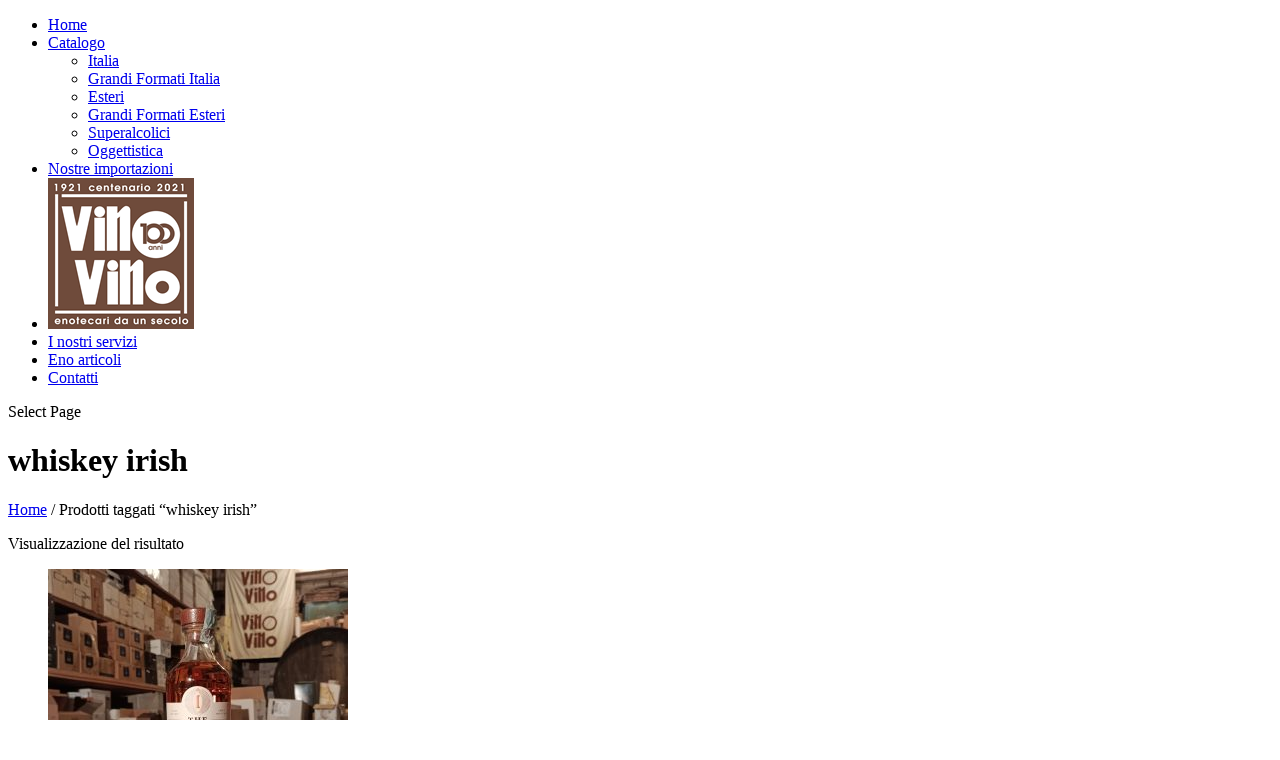

--- FILE ---
content_type: text/html; charset=UTF-8
request_url: https://www.vinovinomilano.it/tag-prodotto/whiskey-irish/
body_size: 15799
content:
<!DOCTYPE html>
<!--[if IE 6]>
<html id="ie6" lang="it-IT">
<![endif]-->
<!--[if IE 7]>
<html id="ie7" lang="it-IT">
<![endif]-->
<!--[if IE 8]>
<html id="ie8" lang="it-IT">
<![endif]-->
<!--[if !(IE 6) | !(IE 7) | !(IE 8)  ]><!-->
<html lang="it-IT">
<!--<![endif]-->
<head>
	<meta charset="UTF-8" />
			
	<meta http-equiv="X-UA-Compatible" content="IE=edge">
	<link rel="pingback" href="https://www.vinovinomilano.it/xmlrpc.php" />

		<!--[if lt IE 9]>
	<script src="https://www.vinovinomilano.it/wp-content/themes/extra/scripts/ext/html5.js" type="text/javascript"></script>
	<![endif]-->

	<script type="text/javascript">
		document.documentElement.className = 'js';
	</script>

	<script>var et_site_url='https://www.vinovinomilano.it';var et_post_id='global';function et_core_page_resource_fallback(a,b){"undefined"===typeof b&&(b=a.sheet.cssRules&&0===a.sheet.cssRules.length);b&&(a.onerror=null,a.onload=null,a.href?a.href=et_site_url+"/?et_core_page_resource="+a.id+et_post_id:a.src&&(a.src=et_site_url+"/?et_core_page_resource="+a.id+et_post_id))}
</script><title>whiskey irish Archivi - Vino Vino dal 1921</title>

<!-- This site is optimized with the Yoast SEO plugin v12.3 - https://yoast.com/wordpress/plugins/seo/ -->
<meta name="robots" content="max-snippet:-1, max-image-preview:large, max-video-preview:-1"/>
<link rel="canonical" href="https://www.vinovinomilano.it/tag-prodotto/whiskey-irish/" />
<meta property="og:locale" content="it_IT" />
<meta property="og:type" content="object" />
<meta property="og:title" content="whiskey irish Archivi - Vino Vino dal 1921" />
<meta property="og:url" content="https://www.vinovinomilano.it/tag-prodotto/whiskey-irish/" />
<meta property="og:site_name" content="Vino Vino dal 1921" />
<meta name="twitter:card" content="summary_large_image" />
<meta name="twitter:title" content="whiskey irish Archivi - Vino Vino dal 1921" />
<script type='application/ld+json' class='yoast-schema-graph yoast-schema-graph--main'>{"@context":"https://schema.org","@graph":[{"@type":"Organization","@id":"https://www.vinovinomilano.it/#organization","name":"Vino Vino Milano","url":"https://www.vinovinomilano.it/","sameAs":["http://www.facebook.com/vinovinomilano","http://instagram.com/vinovinomilano","http://www.pinterest.com/andreagaviglio3/"],"logo":{"@type":"ImageObject","@id":"https://www.vinovinomilano.it/#logo","url":"https://www.vinovinomilano.it/wp-content/uploads/2017/10/VINOVINOMILANO-LOGO.jpg","width":168,"height":151,"caption":"Vino Vino Milano"},"image":{"@id":"https://www.vinovinomilano.it/#logo"}},{"@type":"WebSite","@id":"https://www.vinovinomilano.it/#website","url":"https://www.vinovinomilano.it/","name":"Vino Vino Milano","publisher":{"@id":"https://www.vinovinomilano.it/#organization"},"potentialAction":{"@type":"SearchAction","target":"https://www.vinovinomilano.it/?s={search_term_string}","query-input":"required name=search_term_string"}},{"@type":"CollectionPage","@id":"https://www.vinovinomilano.it/tag-prodotto/whiskey-irish/#webpage","url":"https://www.vinovinomilano.it/tag-prodotto/whiskey-irish/","inLanguage":"it-IT","name":"whiskey irish Archivi - Vino Vino dal 1921","isPartOf":{"@id":"https://www.vinovinomilano.it/#website"}}]}</script>
<!-- / Yoast SEO plugin. -->

<link rel='dns-prefetch' href='//fonts.googleapis.com' />
<link rel='dns-prefetch' href='//s.w.org' />
<link rel="alternate" type="application/rss+xml" title="Vino Vino dal 1921 &raquo; Feed" href="https://www.vinovinomilano.it/feed/" />
<link rel="alternate" type="application/rss+xml" title="Vino Vino dal 1921 &raquo; Feed dei commenti" href="https://www.vinovinomilano.it/comments/feed/" />
<link rel="alternate" type="application/rss+xml" title="Feed Vino Vino dal 1921 &raquo; whiskey irish Tag" href="https://www.vinovinomilano.it/tag-prodotto/whiskey-irish/feed/" />
		<script type="text/javascript">
			window._wpemojiSettings = {"baseUrl":"https:\/\/s.w.org\/images\/core\/emoji\/11\/72x72\/","ext":".png","svgUrl":"https:\/\/s.w.org\/images\/core\/emoji\/11\/svg\/","svgExt":".svg","source":{"concatemoji":"https:\/\/www.vinovinomilano.it\/wp-includes\/js\/wp-emoji-release.min.js?ver=4.9.26"}};
			!function(e,a,t){var n,r,o,i=a.createElement("canvas"),p=i.getContext&&i.getContext("2d");function s(e,t){var a=String.fromCharCode;p.clearRect(0,0,i.width,i.height),p.fillText(a.apply(this,e),0,0);e=i.toDataURL();return p.clearRect(0,0,i.width,i.height),p.fillText(a.apply(this,t),0,0),e===i.toDataURL()}function c(e){var t=a.createElement("script");t.src=e,t.defer=t.type="text/javascript",a.getElementsByTagName("head")[0].appendChild(t)}for(o=Array("flag","emoji"),t.supports={everything:!0,everythingExceptFlag:!0},r=0;r<o.length;r++)t.supports[o[r]]=function(e){if(!p||!p.fillText)return!1;switch(p.textBaseline="top",p.font="600 32px Arial",e){case"flag":return s([55356,56826,55356,56819],[55356,56826,8203,55356,56819])?!1:!s([55356,57332,56128,56423,56128,56418,56128,56421,56128,56430,56128,56423,56128,56447],[55356,57332,8203,56128,56423,8203,56128,56418,8203,56128,56421,8203,56128,56430,8203,56128,56423,8203,56128,56447]);case"emoji":return!s([55358,56760,9792,65039],[55358,56760,8203,9792,65039])}return!1}(o[r]),t.supports.everything=t.supports.everything&&t.supports[o[r]],"flag"!==o[r]&&(t.supports.everythingExceptFlag=t.supports.everythingExceptFlag&&t.supports[o[r]]);t.supports.everythingExceptFlag=t.supports.everythingExceptFlag&&!t.supports.flag,t.DOMReady=!1,t.readyCallback=function(){t.DOMReady=!0},t.supports.everything||(n=function(){t.readyCallback()},a.addEventListener?(a.addEventListener("DOMContentLoaded",n,!1),e.addEventListener("load",n,!1)):(e.attachEvent("onload",n),a.attachEvent("onreadystatechange",function(){"complete"===a.readyState&&t.readyCallback()})),(n=t.source||{}).concatemoji?c(n.concatemoji):n.wpemoji&&n.twemoji&&(c(n.twemoji),c(n.wpemoji)))}(window,document,window._wpemojiSettings);
		</script>
		<meta content="Extra v.2.0.81" name="generator"/><style type="text/css">
img.wp-smiley,
img.emoji {
	display: inline !important;
	border: none !important;
	box-shadow: none !important;
	height: 1em !important;
	width: 1em !important;
	margin: 0 .07em !important;
	vertical-align: -0.1em !important;
	background: none !important;
	padding: 0 !important;
}
</style>
<link rel='stylesheet' id='sbi_styles-css'  href='https://www.vinovinomilano.it/wp-content/plugins/instagram-feed/css/sbi-styles.min.css?ver=6.3.1' type='text/css' media='all' />
<link rel='stylesheet' id='cookie-law-info-css'  href='https://www.vinovinomilano.it/wp-content/plugins/cookie-law-info/public/css/cookie-law-info-public.css?ver=2.1.2' type='text/css' media='all' />
<link rel='stylesheet' id='cookie-law-info-gdpr-css'  href='https://www.vinovinomilano.it/wp-content/plugins/cookie-law-info/public/css/cookie-law-info-gdpr.css?ver=2.1.2' type='text/css' media='all' />
<link rel='stylesheet' id='exit-popup-css-css'  href='https://www.vinovinomilano.it/wp-content/plugins/exit-popup/css/exit-popup.css?ver=4.9.26' type='text/css' media='all' />
<link rel='stylesheet' id='social-widget-css'  href='https://www.vinovinomilano.it/wp-content/plugins/social-media-widget/social_widget.css?ver=4.9.26' type='text/css' media='all' />
<link rel='stylesheet' id='woo-related-products-css'  href='https://www.vinovinomilano.it/wp-content/plugins/woo-related-products-refresh-on-reload/public/css/woo-related-products-public.css?ver=1.0.0' type='text/css' media='all' />
<link rel='stylesheet' id='wa_wps_css_file-css'  href='https://www.vinovinomilano.it/wp-content/plugins/woocommerce-product-slider/assets/css/custom-style.css?ver=4.9.26' type='text/css' media='all' />
<link rel='stylesheet' id='wa_wps_magnific_style-css'  href='https://www.vinovinomilano.it/wp-content/plugins/woocommerce-product-slider/assets/css/magnific-popup/magnific-popup.css?ver=4.9.26' type='text/css' media='all' />
<link rel='stylesheet' id='woocommerce-layout-css'  href='https://www.vinovinomilano.it/wp-content/plugins/woocommerce/assets/css/woocommerce-layout.css?ver=3.2.6' type='text/css' media='all' />
<link rel='stylesheet' id='woocommerce-smallscreen-css'  href='https://www.vinovinomilano.it/wp-content/plugins/woocommerce/assets/css/woocommerce-smallscreen.css?ver=3.2.6' type='text/css' media='only screen and (max-width: 768px)' />
<link rel='stylesheet' id='woocommerce-general-css'  href='https://www.vinovinomilano.it/wp-content/plugins/woocommerce/assets/css/woocommerce.css?ver=3.2.6' type='text/css' media='all' />
<link rel='stylesheet' id='prettyPhoto_stylesheet-css'  href='https://www.vinovinomilano.it/wp-content/plugins/wp-easy-gallery/css/prettyPhoto.css?ver=4.9.26' type='text/css' media='all' />
<link rel='stylesheet' id='extra-fonts-css'  href='https://fonts.googleapis.com/css?family=Open+Sans:300italic,400italic,600italic,700italic,800italic,400,300,600,700,800&#038;subset=latin,latin-ext' type='text/css' media='all' />
<link rel='stylesheet' id='extra-style-css'  href='https://www.vinovinomilano.it/wp-content/themes/extra/style.css?ver=2.0.81' type='text/css' media='all' />
<link rel='stylesheet' id='newsletter-css'  href='https://www.vinovinomilano.it/wp-content/plugins/newsletter/style.css?ver=7.8.8' type='text/css' media='all' />
<link rel='stylesheet' id='nta-css-popup-css'  href='https://www.vinovinomilano.it/wp-content/plugins/whatsapp-for-wordpress/assets/css/style.css?ver=4.9.26' type='text/css' media='all' />
<link rel='stylesheet' id='dashicons-css'  href='https://www.vinovinomilano.it/wp-includes/css/dashicons.min.css?ver=4.9.26' type='text/css' media='all' />
<style id='dashicons-inline-css' type='text/css'>
[data-font="Dashicons"]:before {font-family: 'Dashicons' !important;content: attr(data-icon) !important;speak: none !important;font-weight: normal !important;font-variant: normal !important;text-transform: none !important;line-height: 1 !important;font-style: normal !important;-webkit-font-smoothing: antialiased !important;-moz-osx-font-smoothing: grayscale !important;}
</style>
<link rel='stylesheet' id='cyclone-template-style-dark-0-css'  href='https://www.vinovinomilano.it/wp-content/plugins/cyclone-slider-2/templates/dark/style.css?ver=3.2.0' type='text/css' media='all' />
<link rel='stylesheet' id='cyclone-template-style-default-0-css'  href='https://www.vinovinomilano.it/wp-content/plugins/cyclone-slider-2/templates/default/style.css?ver=3.2.0' type='text/css' media='all' />
<link rel='stylesheet' id='cyclone-template-style-standard-0-css'  href='https://www.vinovinomilano.it/wp-content/plugins/cyclone-slider-2/templates/standard/style.css?ver=3.2.0' type='text/css' media='all' />
<link rel='stylesheet' id='cyclone-template-style-thumbnails-0-css'  href='https://www.vinovinomilano.it/wp-content/plugins/cyclone-slider-2/templates/thumbnails/style.css?ver=3.2.0' type='text/css' media='all' />
<script type='text/javascript' src='https://www.vinovinomilano.it/wp-includes/js/jquery/jquery.js?ver=1.12.4'></script>
<script type='text/javascript' src='https://www.vinovinomilano.it/wp-includes/js/jquery/jquery-migrate.min.js?ver=1.4.1'></script>
<script type='text/javascript'>
/* <![CDATA[ */
var Cli_Data = {"nn_cookie_ids":[],"cookielist":[],"non_necessary_cookies":[],"ccpaEnabled":"","ccpaRegionBased":"","ccpaBarEnabled":"","strictlyEnabled":["necessary","obligatoire"],"ccpaType":"gdpr","js_blocking":"","custom_integration":"","triggerDomRefresh":"","secure_cookies":""};
var cli_cookiebar_settings = {"animate_speed_hide":"500","animate_speed_show":"500","background":"#FFF","border":"#b1a6a6c2","border_on":"","button_1_button_colour":"#8b1228","button_1_button_hover":"#6f0e20","button_1_link_colour":"#fff","button_1_as_button":"1","button_1_new_win":"","button_2_button_colour":"#8b1228","button_2_button_hover":"#6f0e20","button_2_link_colour":"#ffffff","button_2_as_button":"1","button_2_hidebar":"","button_3_button_colour":"#8b1228","button_3_button_hover":"#6f0e20","button_3_link_colour":"#fff","button_3_as_button":"1","button_3_new_win":"","button_4_button_colour":"#000","button_4_button_hover":"#000000","button_4_link_colour":"#fff","button_4_as_button":"1","button_7_button_colour":"#61a229","button_7_button_hover":"#4e8221","button_7_link_colour":"#fff","button_7_as_button":"1","button_7_new_win":"","font_family":"inherit","header_fix":"","notify_animate_hide":"1","notify_animate_show":"","notify_div_id":"#cookie-law-info-bar","notify_position_horizontal":"right","notify_position_vertical":"bottom","scroll_close":"","scroll_close_reload":"","accept_close_reload":"","reject_close_reload":"","showagain_tab":"","showagain_background":"#fff","showagain_border":"#000","showagain_div_id":"#cookie-law-info-again","showagain_x_position":"50px","text":"#000","show_once_yn":"","show_once":"10000","logging_on":"","as_popup":"","popup_overlay":"1","bar_heading_text":"","cookie_bar_as":"banner","popup_showagain_position":"bottom-right","widget_position":"left"};
var log_object = {"ajax_url":"https:\/\/www.vinovinomilano.it\/wp-admin\/admin-ajax.php"};
/* ]]> */
</script>
<script type='text/javascript' src='https://www.vinovinomilano.it/wp-content/plugins/cookie-law-info/public/js/cookie-law-info-public.js?ver=2.1.2'></script>
<script type='text/javascript' src='https://www.vinovinomilano.it/wp-content/plugins/exit-popup/js/js-cookie.js?ver=1769375506'></script>
<script type='text/javascript' src='https://www.vinovinomilano.it/wp-content/plugins/exit-popup/js/exit-popup.js?ver=1769375506'></script>
<script type='text/javascript'>
/* <![CDATA[ */
var ntawaAjax = {"url":"https:\/\/www.vinovinomilano.it\/wp-admin\/admin-ajax.php"};
/* ]]> */
</script>
<script type='text/javascript' src='https://www.vinovinomilano.it/wp-content/plugins/whatsapp-for-wordpress/assets/js/main.js?ver=4.9.26'></script>
<link rel='https://api.w.org/' href='https://www.vinovinomilano.it/wp-json/' />
<link rel="EditURI" type="application/rsd+xml" title="RSD" href="https://www.vinovinomilano.it/xmlrpc.php?rsd" />
<link rel="wlwmanifest" type="application/wlwmanifest+xml" href="https://www.vinovinomilano.it/wp-includes/wlwmanifest.xml" /> 
<meta name="generator" content="WordPress 4.9.26" />
<meta name="generator" content="WooCommerce 3.2.6" />

<link rel="stylesheet" href="https://www.vinovinomilano.it/wp-content/plugins/count-per-day/counter.css" type="text/css" />
<!-- WP Easy Gallery -->
<style>.wp-easy-gallery img {border: solid 1px #cccccc; padding: 2px; margin-right: 10px;}</style>                <style type="text/css">

                    .widget.woocommerce.widget_shopping_cart                    {
                        display: none !important
                    }

                </style>

				<meta name="viewport" content="width=device-width, initial-scale=1.0, maximum-scale=1.0, user-scalable=1" /><link rel="shortcut icon" href="https://www.vinovinomilano.it/wp-content/uploads/2017/10/favicon.ico" />	<noscript><style>.woocommerce-product-gallery{ opacity: 1 !important; }</style></noscript>
	        <style>
            .wa__stt_offline{
                pointer-events: none;
            }

            .wa__button_text_only_me .wa__btn_txt{
                padding-top: 16px !important;
                padding-bottom: 15px !important;
            }

            .wa__popup_content_item .wa__cs_img_wrap{
                width: 48px;
                height: 48px;
            }

            .wa__popup_chat_box .wa__popup_heading{
                background: #2db742;
            }

            .wa__btn_popup .wa__btn_popup_icon{
                background: #2db742;
            }

            .wa__popup_chat_box .wa__stt{
                border-left: 2px solid  #2db742;
            }

            .wa__popup_chat_box .wa__popup_heading .wa__popup_title{
                color: #fff;
            }

            .wa__popup_chat_box .wa__popup_heading .wa__popup_intro{
                color: #fff;
                opacity: 0.8;
            }

            .wa__popup_chat_box .wa__popup_heading .wa__popup_intro strong{

            }

            
        </style>

        <link rel="icon" href="https://www.vinovinomilano.it/wp-content/uploads/2020/11/cropped-logo2-32x32.png" sizes="32x32" />
<link rel="icon" href="https://www.vinovinomilano.it/wp-content/uploads/2020/11/cropped-logo2-192x192.png" sizes="192x192" />
<link rel="apple-touch-icon-precomposed" href="https://www.vinovinomilano.it/wp-content/uploads/2020/11/cropped-logo2-180x180.png" />
<meta name="msapplication-TileImage" content="https://www.vinovinomilano.it/wp-content/uploads/2020/11/cropped-logo2-270x270.png" />
<link rel="stylesheet" id="et-extra-customizer-global-cached-inline-styles" href="https://www.vinovinomilano.it/wp-content/cache/et/global/et-extra-customizer-global-17690987281459.min.css" onerror="et_core_page_resource_fallback(this, true)" onload="et_core_page_resource_fallback(this)" /></head>
<body class="archive tax-product_tag term-whiskey-irish term-1640 woocommerce woocommerce-page et_extra et_fullwidth_nav et_non_fixed_nav et_pb_gutters3 et_primary_nav_dropdown_animation_Default et_secondary_nav_dropdown_animation_Default with_sidebar with_sidebar_right et_includes_sidebar chrome et_minified_js et_minified_css">
	<div id="page-container" class="page-container">
				<!-- Header -->
		<header class="header centered">
			
			<!-- Main Header -->
			<div id="main-header-wrapper">
				<div id="main-header" data-fixed-height="75">
					<div class="container">
					<!-- ET Ad -->
						
						
						<!-- ET Navigation -->
						<div id="et-navigation" class="">
							<ul id="et-menu" class="nav"><li id="menu-item-4983" class="menu-item menu-item-type-post_type menu-item-object-page menu-item-home menu-item-4983"><a href="https://www.vinovinomilano.it/">Home</a></li>
<li id="menu-item-221" class="menu-item menu-item-type-custom menu-item-object-custom menu-item-has-children menu-item-221"><a href="#">Catalogo</a>
<ul class="sub-menu">
	<li id="menu-item-224" class="menu-item menu-item-type-post_type menu-item-object-page menu-item-224"><a href="https://www.vinovinomilano.it/catalogo-italia/">Italia</a></li>
	<li id="menu-item-3238" class="menu-item menu-item-type-custom menu-item-object-custom menu-item-3238"><a href="https://www.vinovinomilano.it/categoria-prodotto/grandi-formati/grandi-formati-italia/">Grandi Formati Italia</a></li>
	<li id="menu-item-244" class="menu-item menu-item-type-post_type menu-item-object-page menu-item-244"><a href="https://www.vinovinomilano.it/catalogo-esteri/">Esteri</a></li>
	<li id="menu-item-3239" class="menu-item menu-item-type-custom menu-item-object-custom menu-item-3239"><a href="https://www.vinovinomilano.it/categoria-prodotto/grandi-formati/grandi-formati-estero/">Grandi Formati Esteri</a></li>
	<li id="menu-item-287" class="menu-item menu-item-type-custom menu-item-object-custom menu-item-287"><a href="https://www.vinovinomilano.it/categoria-prodotto/superalcolici/">Superalcolici</a></li>
	<li id="menu-item-3284" class="menu-item menu-item-type-custom menu-item-object-custom menu-item-3284"><a href="https://vinovinomilano.it/categoria-prodotto/oggettistica/">Oggettistica</a></li>
</ul>
</li>
<li id="menu-item-851" class="menu-item menu-item-type-post_type menu-item-object-page menu-item-851"><a href="https://www.vinovinomilano.it/nostre-importazioni/">Nostre importazioni</a></li>
<li id="menu-item-4957" class="pa-menu-image menu-item menu-item-type-custom menu-item-object-custom menu-item-4957"><a href="#"><img src="https://www.vinovinomilano.it/wp-content/uploads/2021/04/Logo100anni-negativo.png" alt="" /></a></li>
<li id="menu-item-117" class="menu-item menu-item-type-post_type menu-item-object-page menu-item-117"><a href="https://www.vinovinomilano.it/i-nostri-servizi/">I nostri servizi</a></li>
<li id="menu-item-484" class="menu-item menu-item-type-post_type menu-item-object-page menu-item-484"><a href="https://www.vinovinomilano.it/articoli/">Eno articoli</a></li>
<li id="menu-item-79" class="menu-item menu-item-type-post_type menu-item-object-page menu-item-79"><a href="https://www.vinovinomilano.it/contatti/">Contatti</a></li>
</ul>							<div id="et-mobile-navigation">
			<span class="show-menu">
				<div class="show-menu-button">
					<span></span>
					<span></span>
					<span></span>
				</div>
				<p>Select Page</p>
			</span>
			<nav>
			</nav>
		</div> <!-- /#et-mobile-navigation -->						</div><!-- /#et-navigation -->
					</div><!-- /.container -->
				</div><!-- /#main-header -->
			</div><!-- /#main-header-wrapper -->

		</header>

				
	
		<div id="main-content">
			<div class="container">
				<div id="content-area" class="clearfix">
					<div class="et_pb_row woocommerce-page-top"><h1 class="page-title">whiskey irish</h1><nav class="woocommerce-breadcrumb"><a href="https://www.vinovinomilano.it">Home</a>&nbsp;&#47;&nbsp;Prodotti taggati &ldquo;whiskey irish&rdquo;</nav>			</div>
					<div class="et_pb_extra_column_main">
    <header class="woocommerce-products-header">

		
		
    </header>

		
			<p class="woocommerce-result-count">
	Visualizzazione del risultato</p>

			<ul class="products">

				
				
					
					<li class="post-7243 product type-product status-publish has-post-thumbnail product_cat-irlanda-whisky product_cat-superalcolici product_cat-whisky product_tag-irishman product_tag-irlanda-whisky product_tag-whiskey-irish first instock shipping-taxable product-type-simple">
	<a href="https://www.vinovinomilano.it/prodotto/the-irishman-the-harvest-irish-whiskey/" class="woocommerce-LoopProduct-link woocommerce-loop-product__link"><div class="product-wrapper"><img width="300" height="300" src="//www.vinovinomilano.it/wp-content/uploads/2024/06/The-Irishman-The-Harvest-Irish-Whiskey-300x300.jpg" class="attachment-shop_catalog size-shop_catalog wp-post-image" alt="The Irishman The Harvest Irish Whiskey" srcset="//www.vinovinomilano.it/wp-content/uploads/2024/06/The-Irishman-The-Harvest-Irish-Whiskey-300x300.jpg 300w, //www.vinovinomilano.it/wp-content/uploads/2024/06/The-Irishman-The-Harvest-Irish-Whiskey-150x150.jpg 150w, //www.vinovinomilano.it/wp-content/uploads/2024/06/The-Irishman-The-Harvest-Irish-Whiskey-768x768.jpg 768w, //www.vinovinomilano.it/wp-content/uploads/2024/06/The-Irishman-The-Harvest-Irish-Whiskey-1024x1024.jpg 1024w, //www.vinovinomilano.it/wp-content/uploads/2024/06/The-Irishman-The-Harvest-Irish-Whiskey-180x180.jpg 180w, //www.vinovinomilano.it/wp-content/uploads/2024/06/The-Irishman-The-Harvest-Irish-Whiskey-600x600.jpg 600w, //www.vinovinomilano.it/wp-content/uploads/2024/06/The-Irishman-The-Harvest-Irish-Whiskey-1080x1080.jpg 1080w, //www.vinovinomilano.it/wp-content/uploads/2024/06/The-Irishman-The-Harvest-Irish-Whiskey-440x440.jpg 440w" sizes="(max-width: 300px) 100vw, 300px" /><span class="et_pb_extra_overlay"></span></a><a href="https://www.vinovinomilano.it/prodotto/the-irishman-the-harvest-irish-whiskey/"><h2 class="woocommerce-loop-product__title"><span style='color:#000000;font-size:12px;'>The Irishman &#8220;The Harvest&#8221; Irish Whiskey</span><br><span style='color:#8b1228;font-size:10px;'>Irlanda</span></h2>
</a></div></li>

				
			</ul>

			
		
	
					</div> <!--.et_pb_extra_column_main --><div class="et_pb_extra_column_sidebar">
	<div id="woocommerce_product_search-3" class="et_pb_widget woocommerce widget_product_search"><h4 class="widgettitle">Cerca prodotto</h4><form role="search" method="get" class="woocommerce-product-search" action="https://www.vinovinomilano.it/">
	<label class="screen-reader-text" for="woocommerce-product-search-field-0">Cerca:</label>
	<input type="search" id="woocommerce-product-search-field-0" class="search-field" placeholder="Cerca prodotti&hellip;" value="" name="s" />
	<input type="submit" value="Cerca" />
	<input type="hidden" name="post_type" value="product" />
</form>
</div> <!-- end .et_pb_widget --><div id="woocommerce_product_categories-2" class="et_pb_widget woocommerce widget_product_categories"><h4 class="widgettitle">Filtra per</h4><ul class="product-categories"><li class="cat-item cat-item-117 cat-parent"><a href="https://www.vinovinomilano.it/categoria-prodotto/abruzzo/">Abruzzo</a> <span class="count">(6)</span></li>
<li class="cat-item cat-item-519 cat-parent"><a href="https://www.vinovinomilano.it/categoria-prodotto/austria/">Austria</a> <span class="count">(8)</span></li>
<li class="cat-item cat-item-449 cat-parent"><a href="https://www.vinovinomilano.it/categoria-prodotto/basilicata/">Basilicata</a> <span class="count">(1)</span></li>
<li class="cat-item cat-item-209"><a href="https://www.vinovinomilano.it/categoria-prodotto/biologico/">Biologico</a> <span class="count">(91)</span></li>
<li class="cat-item cat-item-1345"><a href="https://www.vinovinomilano.it/categoria-prodotto/biologico-esteri/">Biologico esteri</a> <span class="count">(90)</span></li>
<li class="cat-item cat-item-452 cat-parent"><a href="https://www.vinovinomilano.it/categoria-prodotto/calabria/">Calabria</a> <span class="count">(10)</span></li>
<li class="cat-item cat-item-137 cat-parent"><a href="https://www.vinovinomilano.it/categoria-prodotto/campania/">Campania</a> <span class="count">(33)</span></li>
<li class="cat-item cat-item-178 cat-parent"><a href="https://www.vinovinomilano.it/categoria-prodotto/emilia-romagna/">Emilia Romagna</a> <span class="count">(18)</span></li>
<li class="cat-item cat-item-371 cat-parent"><a href="https://www.vinovinomilano.it/categoria-prodotto/fivi/">Fivi</a> <span class="count">(129)</span></li>
<li class="cat-item cat-item-36 cat-parent"><a href="https://www.vinovinomilano.it/categoria-prodotto/francia/">Francia</a> <span class="count">(273)</span></li>
<li class="cat-item cat-item-141"><a href="https://www.vinovinomilano.it/categoria-prodotto/freschi/">Freschi</a> <span class="count">(20)</span></li>
<li class="cat-item cat-item-164 cat-parent"><a href="https://www.vinovinomilano.it/categoria-prodotto/friuli-venezia-giulia/">Friuli Venezia Giulia</a> <span class="count">(29)</span></li>
<li class="cat-item cat-item-1100 cat-parent"><a href="https://www.vinovinomilano.it/categoria-prodotto/germania/">Germania</a> <span class="count">(2)</span></li>
<li class="cat-item cat-item-888 cat-parent"><a href="https://www.vinovinomilano.it/categoria-prodotto/grandi-formati/">Grandi Formati</a> <span class="count">(37)</span></li>
<li class="cat-item cat-item-958"><a href="https://www.vinovinomilano.it/categoria-prodotto/idea-regalo/">Idea Regalo</a> <span class="count">(41)</span></li>
<li class="cat-item cat-item-185 cat-parent"><a href="https://www.vinovinomilano.it/categoria-prodotto/liguria/">Liguria</a> <span class="count">(9)</span></li>
<li class="cat-item cat-item-20 cat-parent"><a href="https://www.vinovinomilano.it/categoria-prodotto/lombardia/">Lombardia</a> <span class="count">(46)</span></li>
<li class="cat-item cat-item-196 cat-parent"><a href="https://www.vinovinomilano.it/categoria-prodotto/marche/">Marche</a> <span class="count">(27)</span></li>
<li class="cat-item cat-item-114 cat-parent"><a href="https://www.vinovinomilano.it/categoria-prodotto/molise/">Molise</a> <span class="count">(2)</span></li>
<li class="cat-item cat-item-154 cat-parent"><a href="https://www.vinovinomilano.it/categoria-prodotto/nostre-importazioni/">Nostre importazioni</a> <span class="count">(325)</span></li>
<li class="cat-item cat-item-936"><a href="https://www.vinovinomilano.it/categoria-prodotto/oggettistica/">Oggettistica</a> <span class="count">(24)</span></li>
<li class="cat-item cat-item-224 cat-parent"><a href="https://www.vinovinomilano.it/categoria-prodotto/piemonte/">Piemonte</a> <span class="count">(81)</span></li>
<li class="cat-item cat-item-64 cat-parent"><a href="https://www.vinovinomilano.it/categoria-prodotto/portogallo/">Portogallo</a> <span class="count">(15)</span></li>
<li class="cat-item cat-item-26 cat-parent"><a href="https://www.vinovinomilano.it/categoria-prodotto/puglia/">Puglia</a> <span class="count">(21)</span></li>
<li class="cat-item cat-item-28 cat-parent"><a href="https://www.vinovinomilano.it/categoria-prodotto/sardegna/">Sardegna</a> <span class="count">(28)</span></li>
<li class="cat-item cat-item-204 cat-parent"><a href="https://www.vinovinomilano.it/categoria-prodotto/sicilia/">Sicilia</a> <span class="count">(24)</span></li>
<li class="cat-item cat-item-525 cat-parent"><a href="https://www.vinovinomilano.it/categoria-prodotto/slovenia/">Slovenia</a> <span class="count">(11)</span></li>
<li class="cat-item cat-item-518 cat-parent"><a href="https://www.vinovinomilano.it/categoria-prodotto/spagna/">Spagna</a> <span class="count">(9)</span></li>
<li class="cat-item cat-item-41 cat-parent"><a href="https://www.vinovinomilano.it/categoria-prodotto/superalcolici/">Superalcolici</a> <span class="count">(726)</span></li>
<li class="cat-item cat-item-16 cat-parent"><a href="https://www.vinovinomilano.it/categoria-prodotto/toscana/">Toscana</a> <span class="count">(39)</span></li>
<li class="cat-item cat-item-81 cat-parent"><a href="https://www.vinovinomilano.it/categoria-prodotto/trentino-alto-adige/">Trentino Alto Adige</a> <span class="count">(45)</span></li>
<li class="cat-item cat-item-620"><a href="https://www.vinovinomilano.it/categoria-prodotto/ultimi-arrivi-superalcolici/">Ultimi arrivi superalcolici</a> <span class="count">(20)</span></li>
<li class="cat-item cat-item-333"><a href="https://www.vinovinomilano.it/categoria-prodotto/ultimi-arrivi-vini/">Ultimi arrivi vini</a> <span class="count">(20)</span></li>
<li class="cat-item cat-item-215 cat-parent"><a href="https://www.vinovinomilano.it/categoria-prodotto/umbria/">Umbria</a> <span class="count">(17)</span></li>
<li class="cat-item cat-item-221 cat-parent"><a href="https://www.vinovinomilano.it/categoria-prodotto/valle-aosta/">Valle D'Aosta</a> <span class="count">(4)</span></li>
<li class="cat-item cat-item-300 cat-parent"><a href="https://www.vinovinomilano.it/categoria-prodotto/veneto/">Veneto</a> <span class="count">(35)</span></li>
</ul></div> <!-- end .et_pb_widget --><div id="woocommerce_product_tag_cloud-2" class="et_pb_widget woocommerce widget_product_tag_cloud"><h4 class="widgettitle">Filtra per tag</h4><div class="tagcloud"><a href="https://www.vinovinomilano.it/tag-prodotto/alsace/" class="tag-cloud-link tag-link-547 tag-link-position-1" style="font-size: 14.333333333333pt;" aria-label="alsace (35 products)">alsace</a>
<a href="https://www.vinovinomilano.it/tag-prodotto/alsazia/" class="tag-cloud-link tag-link-512 tag-link-position-2" style="font-size: 10.666666666667pt;" aria-label="alsazia (21 products)">alsazia</a>
<a href="https://www.vinovinomilano.it/tag-prodotto/barolo/" class="tag-cloud-link tag-link-226 tag-link-position-3" style="font-size: 11pt;" aria-label="barolo (22 products)">barolo</a>
<a href="https://www.vinovinomilano.it/tag-prodotto/bas-armagnac/" class="tag-cloud-link tag-link-1406 tag-link-position-4" style="font-size: 10.666666666667pt;" aria-label="bas armagnac (21 products)">bas armagnac</a>
<a href="https://www.vinovinomilano.it/tag-prodotto/blended-japponese/" class="tag-cloud-link tag-link-1653 tag-link-position-5" style="font-size: 11.333333333333pt;" aria-label="blended japponese (23 products)">blended japponese</a>
<a href="https://www.vinovinomilano.it/tag-prodotto/borgogna/" class="tag-cloud-link tag-link-538 tag-link-position-6" style="font-size: 12.166666666667pt;" aria-label="borgogna (26 products)">borgogna</a>
<a href="https://www.vinovinomilano.it/tag-prodotto/bourgogne/" class="tag-cloud-link tag-link-89 tag-link-position-7" style="font-size: 13pt;" aria-label="bourgogne (29 products)">bourgogne</a>
<a href="https://www.vinovinomilano.it/tag-prodotto/brut-champagne/" class="tag-cloud-link tag-link-1108 tag-link-position-8" style="font-size: 9.3333333333333pt;" aria-label="brut champagne (17 products)">brut champagne</a>
<a href="https://www.vinovinomilano.it/tag-prodotto/chenin-blanc/" class="tag-cloud-link tag-link-523 tag-link-position-9" style="font-size: 8.3333333333333pt;" aria-label="chenin blanc (15 products)">chenin blanc</a>
<a href="https://www.vinovinomilano.it/tag-prodotto/compagnie-des-indes/" class="tag-cloud-link tag-link-802 tag-link-position-10" style="font-size: 15.333333333333pt;" aria-label="compagnie des indes (41 products)">compagnie des indes</a>
<a href="https://www.vinovinomilano.it/tag-prodotto/carn-mor/" class="tag-cloud-link tag-link-1145 tag-link-position-11" style="font-size: 13pt;" aria-label="càrn mòr (29 products)">càrn mòr</a>
<a href="https://www.vinovinomilano.it/tag-prodotto/fivi/" class="tag-cloud-link tag-link-1092 tag-link-position-12" style="font-size: 8.3333333333333pt;" aria-label="fivi (15 products)">fivi</a>
<a href="https://www.vinovinomilano.it/tag-prodotto/franciacorta/" class="tag-cloud-link tag-link-195 tag-link-position-13" style="font-size: 8.8333333333333pt;" aria-label="franciacorta (16 products)">franciacorta</a>
<a href="https://www.vinovinomilano.it/tag-prodotto/glenallachie/" class="tag-cloud-link tag-link-643 tag-link-position-14" style="font-size: 15.166666666667pt;" aria-label="glenallachie (40 products)">glenallachie</a>
<a href="https://www.vinovinomilano.it/tag-prodotto/grand-cru-champagne/" class="tag-cloud-link tag-link-1079 tag-link-position-15" style="font-size: 8pt;" aria-label="grand cru champagne (14 products)">grand cru champagne</a>
<a href="https://www.vinovinomilano.it/tag-prodotto/grandi-formati-italia-vino/" class="tag-cloud-link tag-link-896 tag-link-position-16" style="font-size: 8.3333333333333pt;" aria-label="grandi formati italia vino (15 products)">grandi formati italia vino</a>
<a href="https://www.vinovinomilano.it/tag-prodotto/grappa/" class="tag-cloud-link tag-link-100 tag-link-position-17" style="font-size: 13.666666666667pt;" aria-label="grappa (32 products)">grappa</a>
<a href="https://www.vinovinomilano.it/tag-prodotto/grappa-trentino/" class="tag-cloud-link tag-link-1570 tag-link-position-18" style="font-size: 8.8333333333333pt;" aria-label="grappa trentino (16 products)">grappa trentino</a>
<a href="https://www.vinovinomilano.it/tag-prodotto/imbottigliatori-indipendenti-rhum/" class="tag-cloud-link tag-link-795 tag-link-position-19" style="font-size: 19.5pt;" aria-label="imbottigliatori indipendenti rhum (73 products)">imbottigliatori indipendenti rhum</a>
<a href="https://www.vinovinomilano.it/tag-prodotto/imbottigliatori-indipendenti-whisky/" class="tag-cloud-link tag-link-627 tag-link-position-20" style="font-size: 22pt;" aria-label="imbottigliatori indipendenti whisky (104 products)">imbottigliatori indipendenti whisky</a>
<a href="https://www.vinovinomilano.it/tag-prodotto/indipendent-bottlers/" class="tag-cloud-link tag-link-628 tag-link-position-21" style="font-size: 9.6666666666667pt;" aria-label="indipendent bottlers (18 products)">indipendent bottlers</a>
<a href="https://www.vinovinomilano.it/tag-prodotto/languedoc-roussillon/" class="tag-cloud-link tag-link-552 tag-link-position-22" style="font-size: 15pt;" aria-label="languedoc-roussillon (39 products)">languedoc-roussillon</a>
<a href="https://www.vinovinomilano.it/tag-prodotto/london-dry/" class="tag-cloud-link tag-link-737 tag-link-position-23" style="font-size: 13.166666666667pt;" aria-label="london dry (30 products)">london dry</a>
<a href="https://www.vinovinomilano.it/tag-prodotto/metodo-classico/" class="tag-cloud-link tag-link-257 tag-link-position-24" style="font-size: 14.5pt;" aria-label="metodo classico (36 products)">metodo classico</a>
<a href="https://www.vinovinomilano.it/tag-prodotto/metodo-classico-lombardia/" class="tag-cloud-link tag-link-1020 tag-link-position-25" style="font-size: 10.666666666667pt;" aria-label="metodo classico lombardia (21 products)">metodo classico lombardia</a>
<a href="https://www.vinovinomilano.it/tag-prodotto/mezcal/" class="tag-cloud-link tag-link-1006 tag-link-position-26" style="font-size: 10pt;" aria-label="mezcal (19 products)">mezcal</a>
<a href="https://www.vinovinomilano.it/tag-prodotto/morrison-mackay/" class="tag-cloud-link tag-link-668 tag-link-position-27" style="font-size: 14.5pt;" aria-label="morrison &amp; macKay (36 products)">morrison &amp; macKay</a>
<a href="https://www.vinovinomilano.it/tag-prodotto/morrison-distillers/" class="tag-cloud-link tag-link-1259 tag-link-position-28" style="font-size: 14.833333333333pt;" aria-label="morrison distillers (38 products)">morrison distillers</a>
<a href="https://www.vinovinomilano.it/tag-prodotto/pulltex/" class="tag-cloud-link tag-link-937 tag-link-position-29" style="font-size: 8.8333333333333pt;" aria-label="pulltex (16 products)">pulltex</a>
<a href="https://www.vinovinomilano.it/tag-prodotto/riesling-renano-alsazia/" class="tag-cloud-link tag-link-1088 tag-link-position-30" style="font-size: 8pt;" aria-label="riesling renano alsazia (14 products)">riesling renano alsazia</a>
<a href="https://www.vinovinomilano.it/tag-prodotto/rifermentato-in-bottiglia/" class="tag-cloud-link tag-link-1028 tag-link-position-31" style="font-size: 8.8333333333333pt;" aria-label="rifermentato in bottiglia (16 products)">rifermentato in bottiglia</a>
<a href="https://www.vinovinomilano.it/tag-prodotto/recoltants-manipulants/" class="tag-cloud-link tag-link-1377 tag-link-position-32" style="font-size: 10.666666666667pt;" aria-label="récoltants manipulants (21 products)">récoltants manipulants</a>
<a href="https://www.vinovinomilano.it/tag-prodotto/scotch-whisky/" class="tag-cloud-link tag-link-630 tag-link-position-33" style="font-size: 16pt;" aria-label="scotch whisky (45 products)">scotch whisky</a>
<a href="https://www.vinovinomilano.it/tag-prodotto/single-malt/" class="tag-cloud-link tag-link-621 tag-link-position-34" style="font-size: 17.166666666667pt;" aria-label="single malt (53 products)">single malt</a>
<a href="https://www.vinovinomilano.it/tag-prodotto/the-spirit-of-art/" class="tag-cloud-link tag-link-1215 tag-link-position-35" style="font-size: 11pt;" aria-label="the spirit of art (22 products)">the spirit of art</a>
<a href="https://www.vinovinomilano.it/tag-prodotto/torbato/" class="tag-cloud-link tag-link-632 tag-link-position-36" style="font-size: 8pt;" aria-label="torbato (14 products)">torbato</a>
<a href="https://www.vinovinomilano.it/tag-prodotto/valinch-and-mallet/" class="tag-cloud-link tag-link-1212 tag-link-position-37" style="font-size: 17pt;" aria-label="valinch and mallet (51 products)">valinch and mallet</a>
<a href="https://www.vinovinomilano.it/tag-prodotto/vecchio-magazzino-doganale/" class="tag-cloud-link tag-link-782 tag-link-position-38" style="font-size: 11.666666666667pt;" aria-label="vecchio magazzino doganale (24 products)">vecchio magazzino doganale</a>
<a href="https://www.vinovinomilano.it/tag-prodotto/vigneron-indipendent/" class="tag-cloud-link tag-link-1908 tag-link-position-39" style="font-size: 11.833333333333pt;" aria-label="vigneron indipendent (25 products)">vigneron indipendent</a>
<a href="https://www.vinovinomilano.it/tag-prodotto/whisky/" class="tag-cloud-link tag-link-1549 tag-link-position-40" style="font-size: 8.8333333333333pt;" aria-label="whisky (16 products)">whisky</a>
<a href="https://www.vinovinomilano.it/tag-prodotto/whisky-highland/" class="tag-cloud-link tag-link-1255 tag-link-position-41" style="font-size: 9.3333333333333pt;" aria-label="whisky highland (17 products)">whisky highland</a>
<a href="https://www.vinovinomilano.it/tag-prodotto/whisky-island/" class="tag-cloud-link tag-link-1443 tag-link-position-42" style="font-size: 8.8333333333333pt;" aria-label="whisky island (16 products)">whisky island</a>
<a href="https://www.vinovinomilano.it/tag-prodotto/whisky-islay/" class="tag-cloud-link tag-link-1297 tag-link-position-43" style="font-size: 13.833333333333pt;" aria-label="whisky islay (33 products)">whisky islay</a>
<a href="https://www.vinovinomilano.it/tag-prodotto/whisky-japponesi/" class="tag-cloud-link tag-link-1171 tag-link-position-44" style="font-size: 12.666666666667pt;" aria-label="whisky japponesi (28 products)">whisky japponesi</a>
<a href="https://www.vinovinomilano.it/tag-prodotto/whisky-speyside/" class="tag-cloud-link tag-link-1257 tag-link-position-45" style="font-size: 18.833333333333pt;" aria-label="whisky speyside (67 products)">whisky speyside</a></div></div> <!-- end .et_pb_widget --></div>

				</div> <!-- #content-area -->
			</div> <!-- .container -->
		</div> <!-- #main-content -->
	
	
	<footer id="footer" class="footer_columns_4">
		<div class="container">
	<div class="et_pb_extra_row container-width-change-notify">
						<div class="et_pb_extra_column odd column-1">
					<div id="text-7" class="et_pb_widget widget_text"><h4 class="widgettitle">Contatti</h4>			<div class="textwidget"><div class="textwidget">
<p><strong style="color: #ffffff;">Vino Vino di Gaviglio Andrea </strong></p>
</div>
<p><span style="color: #ffffff;">C.so S. Gottardo, 13 20136 Milano MI<br />
<strong>Tel</strong>.  +39 02 58.10.12.39<br />
</span><span style="color: #ffffff;"><strong>Cell.</strong> +39 329 711 1014<br />
P. Iva 10847580965<br />
info@vinovinomilano.it</span></p>
<p><span style="color: #ffffff;">© 2013 Vino Vino di Andrea Gaviglio.<br />
Tutti i diritti riservati.</span></p>
<p><span style="color: #ffffff;">Customized by </span><a href="http://www.itsassociates.it/">ITS Associates</a></p>
</div>
		</div> <!-- end .et_pb_widget -->				</div>
								<div class="et_pb_extra_column even column-2">
							<div id="recent-posts-2" class="et_pb_widget widget_recent_entries">		<h4 class="widgettitle">Articoli recenti</h4>		<ul>
											<li>
					<a href="https://www.vinovinomilano.it/storia-del-mirto-selvaggio-nato-sul-monte-da-cui-si-vede-tutta-genova/">Storia del mirto selvaggio nato sul monte da cui si vede tutta Genova</a>
									</li>
											<li>
					<a href="https://www.vinovinomilano.it/elogio-dellossidazione/">Elogio dell’ossidazione</a>
									</li>
											<li>
					<a href="https://www.vinovinomilano.it/il-pastis-che-cose-e-come-si-gusta-il-liquore-di-marsiglia/">Il Pastis, che cos’è e come si gusta il liquore di Marsiglia</a>
									</li>
											<li>
					<a href="https://www.vinovinomilano.it/taxidi-per-il-gin-tonic-che-non-ti-aspettavi/">Taxidi, per il Gin tonic che non ti aspettavi</a>
									</li>
											<li>
					<a href="https://www.vinovinomilano.it/il-gospel-whiskey-e-stato-nominato-whisky-australiano-con-il-punteggio-piu-alto-allinternational-wine-spirits-competition/">Il Gospel Whiskey è stato nominato Whisky australiano con il punteggio più alto all&#8217;International Wine &#038; Spirits Competition</a>
									</li>
					</ul>
		</div> <!-- end .et_pb_widget -->				</div>
								<div class="et_pb_extra_column odd column-3">
					<div id="social-widget-2" class="et_pb_widget Social_Widget"><h4 class="widgettitle">Social network</h4><div class="socialmedia-buttons smw_left"><a href="http://www.facebook.com/vinovinomilano" rel="nofollow" target="_blank"><img width="40" height="40" src="https://www.vinovinomilano.it/wp-content/plugins/social-media-widget/images/default/64/facebook.png" 
				alt="VINO VINO dal 1981" 
				title="Seguici su Facebook" style="opacity: 0.8; -moz-opacity: 0.8;" class="fade" /></a><a href="http://instagram.com/vinovinomilano" rel="nofollow" target="_blank"><img width="40" height="40" src="https://www.vinovinomilano.it/wp-content/plugins/social-media-widget/images/default/64/instagram.png" 
				alt="Vino Vino dal 1921" 
				title="Seguici su Instagram" style="opacity: 0.8; -moz-opacity: 0.8;" class="fade" /></a><a href="http://www.pinterest.com/andreagaviglio3/" rel="nofollow" target="_blank"><img width="40" height="40" src="https://www.vinovinomilano.it/wp-content/plugins/social-media-widget/images/default/64/pinterest.png" 
				alt="Seguici su Pinterest" 
				title="Seguici su Pinterest" style="opacity: 0.8; -moz-opacity: 0.8;" class="fade" /></a><a href="http://www.yelp.it/biz/vino-vino-milano" rel="nofollow" target="_blank"><img width="40" height="40" src="https://www.vinovinomilano.it/wp-content/plugins/social-media-widget/images/default/64/yelp.png" 
				alt="Seguici su Yelp" 
				title="Seguici su Yelp" style="opacity: 0.8; -moz-opacity: 0.8;" class="fade" /></a><a href="http://4sq.com/cKwK8z" rel="nofollow" target="_blank"><img width="40" height="40" src="https://www.vinovinomilano.it/wp-content/plugins/social-media-widget/images/default/64/foursquare.png" 
				alt="Seguici su Foursquare" 
				title="Seguici su Foursquare" style="opacity: 0.8; -moz-opacity: 0.8;" class="fade" /></a><a href="https://twitter.com/vinovinomilano" rel="nofollow" target="_blank"><img width="40" height="40" src="https://www.vinovinomilano.it/wp-content/plugins/social-media-widget/images/default/64/twitter.png" 
				alt="Seguici su Twitter" 
				title="Seguici su Twitter" style="opacity: 0.8; -moz-opacity: 0.8;" class="fade" /></a></div></div> <!-- end .et_pb_widget --><div id="text-9" class="et_pb_widget widget_text"><h4 class="widgettitle">Privacy Policy</h4>			<div class="textwidget"><p><span style="color: #ffffff;"><a href="https://www.vinovinomilano.it/privacy-policy/">Privacy e Cookies Policy</a></span><br />
<span style="color: #ffffff;"><a href="https://www.vinovinomilano.it/privacy-policy-newsletter/">Privacy Policy Newsletter</a></span></p>
</div>
		</div> <!-- end .et_pb_widget -->				</div>
								<div class="et_pb_extra_column even column-4">
					<div id="text-8" class="et_pb_widget widget_text"><h4 class="widgettitle">Pagamenti accettati in negozio</h4>			<div class="textwidget"><p><img class="aligncenter size-full wp-image-7976" src="https://www.vinovinomilano.it/wp-content/uploads/2025/07/carte.jpg" alt="" width="480" height="353" data-id="7976" /></p>
</div>
		</div> <!-- end .et_pb_widget -->				</div>
					</div>
</div>
		<div id="footer-bottom">
			<div class="container">

				<!-- Footer Info -->
				<p id="footer-info">Designed by <a href="http://www.elegantthemes.com" title="Premium WordPress Themes">Elegant Themes</a> | Powered by <a href="http://www.wordpress.org">WordPress</a></p>

				<!-- Footer Navigation -->
				
			</div>
		</div>
	</footer>
	</div> <!-- #page-container -->

			<span title="Back To Top" id="back_to_top"></span>
	
	<!--googleoff: all--><div id="cookie-law-info-bar"><span>Questo sito fa uso di cookie per migliorare l’esperienza di navigazione degli utenti e per raccogliere informazioni sull’utilizzo del sito stesso. Utilizziamo sia cookie tecnici sia cookie di parti terze per inviare messaggi promozionali sulla base dei comportamenti degli utenti. Può conoscere i dettagli consultando la nostra privacy policy. Proseguendo nella navigazione si accetta l’uso dei cookie; in caso contrario è possibile abbandonare il sito.<a role='button' id="cookie_action_close_header" class="small cli-plugin-button cli-plugin-main-button cookie_action_close_header cli_action_button wt-cli-accept-btn" style="display:inline-block;margin:5px">Accetto</a><a role='button' id="cookie_action_close_header_reject" class="small cli-plugin-button cli-plugin-main-button cookie_action_close_header_reject cli_action_button wt-cli-reject-btn" style="margin:5px">Non accetto</a> <a href="https://www.vinovinomilano.it/privacy-policy/" id="CONSTANT_OPEN_URL" target="_blank" class="small cli-plugin-button cli-plugin-main-link" style="display:inline-block;margin:5px">Privacy e Cookies Policy</a></span></div><div id="cookie-law-info-again" style="display:none"><span id="cookie_hdr_showagain">Privacy e Cookies Policy</span></div><div class="cli-modal" data-nosnippet="true" id="cliSettingsPopup" tabindex="-1" role="dialog" aria-labelledby="cliSettingsPopup" aria-hidden="true">
  <div class="cli-modal-dialog" role="document">
	<div class="cli-modal-content cli-bar-popup">
		  <button type="button" class="cli-modal-close" id="cliModalClose">
			<svg class="" viewBox="0 0 24 24"><path d="M19 6.41l-1.41-1.41-5.59 5.59-5.59-5.59-1.41 1.41 5.59 5.59-5.59 5.59 1.41 1.41 5.59-5.59 5.59 5.59 1.41-1.41-5.59-5.59z"></path><path d="M0 0h24v24h-24z" fill="none"></path></svg>
			<span class="wt-cli-sr-only">Chiudi</span>
		  </button>
		  <div class="cli-modal-body">
			<div class="cli-container-fluid cli-tab-container">
	<div class="cli-row">
		<div class="cli-col-12 cli-align-items-stretch cli-px-0">
			<div class="cli-privacy-overview">
				<h4>Privacy Overview</h4>				<div class="cli-privacy-content">
					<div class="cli-privacy-content-text">This website uses cookies to improve your experience while you navigate through the website. Out of these, the cookies that are categorized as necessary are stored on your browser as they are essential for the working of basic functionalities of the website. We also use third-party cookies that help us analyze and understand how you use this website. These cookies will be stored in your browser only with your consent. You also have the option to opt-out of these cookies. But opting out of some of these cookies may affect your browsing experience.</div>
				</div>
				<a class="cli-privacy-readmore" role="button"></a>			</div>
		</div>
		<div class="cli-col-12 cli-align-items-stretch cli-px-0 cli-tab-section-container">
												<div class="cli-tab-section">
						<div class="cli-tab-header">
							<a role="button" tabindex="0" class="cli-nav-link cli-settings-mobile" data-target="necessary" data-toggle="cli-toggle-tab">
								Necessary							</a>
															<div class="wt-cli-necessary-checkbox">
									<input type="checkbox" class="cli-user-preference-checkbox"  id="wt-cli-checkbox-necessary" data-id="checkbox-necessary" checked="checked"  />
									<label class="form-check-label" for="wt-cli-checkbox-necessary">Necessary</label>
								</div>
								<span class="cli-necessary-caption">Sempre abilitato</span>
													</div>
						<div class="cli-tab-content">
							<div class="cli-tab-pane cli-fade" data-id="necessary">
								<div class="wt-cli-cookie-description">
									Necessary cookies are absolutely essential for the website to function properly. This category only includes cookies that ensures basic functionalities and security features of the website. These cookies do not store any personal information.								</div>
							</div>
						</div>
					</div>
																	<div class="cli-tab-section">
						<div class="cli-tab-header">
							<a role="button" tabindex="0" class="cli-nav-link cli-settings-mobile" data-target="non-necessary" data-toggle="cli-toggle-tab">
								Non-necessary							</a>
															<div class="cli-switch">
									<input type="checkbox" id="wt-cli-checkbox-non-necessary" class="cli-user-preference-checkbox"  data-id="checkbox-non-necessary" checked='checked' />
									<label for="wt-cli-checkbox-non-necessary" class="cli-slider" data-cli-enable="Abilitato" data-cli-disable="Disabilitato"><span class="wt-cli-sr-only">Non-necessary</span></label>
								</div>
													</div>
						<div class="cli-tab-content">
							<div class="cli-tab-pane cli-fade" data-id="non-necessary">
								<div class="wt-cli-cookie-description">
									Any cookies that may not be particularly necessary for the website to function and is used specifically to collect user personal data via analytics, ads, other embedded contents are termed as non-necessary cookies. It is mandatory to procure user consent prior to running these cookies on your website.								</div>
							</div>
						</div>
					</div>
										</div>
	</div>
</div>
		  </div>
		  <div class="cli-modal-footer">
			<div class="wt-cli-element cli-container-fluid cli-tab-container">
				<div class="cli-row">
					<div class="cli-col-12 cli-align-items-stretch cli-px-0">
						<div class="cli-tab-footer wt-cli-privacy-overview-actions">
						
															<a id="wt-cli-privacy-save-btn" role="button" tabindex="0" data-cli-action="accept" class="wt-cli-privacy-btn cli_setting_save_button wt-cli-privacy-accept-btn cli-btn">ACCETTA E SALVA</a>
													</div>
						
					</div>
				</div>
			</div>
		</div>
	</div>
  </div>
</div>
<div class="cli-modal-backdrop cli-fade cli-settings-overlay"></div>
<div class="cli-modal-backdrop cli-fade cli-popupbar-overlay"></div>
<!--googleon: all--><!-- Exit Popup -->
    <div id='exitpopup-modal'>
      <div class='underlay'></div>
	  <div class='exitpopup-modal-window' style='width:70% !important; height:70% !important;'>
          
        <div class='modal-title' style='background-color:#6F4B3B !important;'>
          <h3>Iscrivi alla nostra newsletter</h3>
        </div>
        <div class='modal-body'>
			<p><div class="tnp tnp-subscription">
<form method="post" action="https://www.vinovinomilano.it/?na=s">

<input type="hidden" name="nlang" value=""><div class="tnp-field tnp-field-firstname"><label for="tnp-1">Nome completo</label>
<input class="tnp-name" type="text" name="nn" id="tnp-1" value="" required></div>
<div class="tnp-field tnp-field-email"><label for="tnp-2">Email</label>
<input class="tnp-email" type="email" name="ne" id="tnp-2" value="" required></div>
<div class="tnp-field tnp-privacy-field"><label><input type="checkbox" name="ny" required class="tnp-privacy"> <a target="_blank" href="http://www.vinovinomilano.it/privacy-policy-newsletter/">Continuando, accetti l&#039;informativa sulla privacy</a></label></div><div class="tnp-field tnp-field-button"><input class="tnp-submit" type="submit" value="Iscriviti" >
</div>
</form>
</div>
</p>        </div>
        <div class='exitpopup-modal-footer'>
          <p>Iscrivendoti alla nostra newsletter rimarrai aggiornato sui nuovi arrivi</p>
        </div>
		      </div>
    </div>

	<script type='text/javascript'>
	  jQuery(document).ready(function($) {
      var exit_popup_value = Cookies.get('viewedExitPopupWP'); // v3.0
      if(!exit_popup_value){ // v3.0
	  var _exitpopup = exitpopup(document.getElementById('exitpopup-modal'), {
        aggressive: true,
        timer: 0,
		sensitivity: 20,
		delay: 0,
        sitewide: true,
		cookieExpire: 1,
        callback: function() { console.log('exitpopup fired!'); }
      });

      
      $('body').on('click', function() {
        $('#exitpopup-modal').hide();
      });
		      $('#exitpopup-modal .exitpopup-modal-footer').on('click', function() {
        $('#exitpopup-modal').hide();
      });
      $('#exitpopup-modal .exitpopup-modal-window').on('click', function(e) {
        e.stopPropagation();
      });
      } // v3.0
      });
	</script>
<!-- End Exit Popup -->
<script type="text/javascript" async>var wpegSettings = {gallery_theme: 'light_rounded', show_overlay: true, show_social: false};jQuery(document).ready(function(){	jQuery(".gallery a[rel^='prettyPhoto']").prettyPhoto({counter_separator_label:' of ', theme:wpegSettings.gallery_theme, overlay_gallery:wpegSettings.show_overlay, social_tools:wpegSettings.show_social});});</script><!-- Instagram Feed JS -->
<script type="text/javascript">
var sbiajaxurl = "https://www.vinovinomilano.it/wp-admin/admin-ajax.php";
</script>
<script type="application/ld+json">{"@context":"https:\/\/schema.org\/","@type":"BreadcrumbList","itemListElement":[{"@type":"ListItem","position":"1","item":{"name":"Home","@id":"https:\/\/www.vinovinomilano.it"}},{"@type":"ListItem","position":"2","item":{"name":"Prodotti taggati &ldquo;whiskey irish&rdquo;"}}]}</script>	<script type="text/javascript">
		var et_animation_data = [];
	</script>
	<div class="wa__btn_popup">
    <div class="wa__btn_popup_txt">Hai bisogno di aiuto? <strong>chatta con noi</strong></div>
    <div class="wa__btn_popup_icon"></div>
</div>
<div class="wa__popup_chat_box">
    <div class="wa__popup_heading">
        <div class="wa__popup_title">Inizia un a conversazione</div>
        <div class="wa__popup_intro">Ciao! Fai clic su uno dei nostri membri qui sotto per chattare su Whatsapp</a></div>
    </div>
    <!-- /.wa__popup_heading -->
    <div class="wa__popup_content wa__popup_content_left">
        <div class="wa__popup_notice">Il team risponde in genere in pochi minuti.</div>
        
                
        <div class="wa__popup_content_list">
            				<div class="wa__popup_content_item ">
				<a target="_blank" href="https://web.whatsapp.com/send?phone=393297111014" class="wa__stt wa__stt_online">
				                                <div class="wa__popup_avatar nta-default-avt">
                                <svg width="48px" height="48px" class="nta-whatsapp-default-avatar" version="1.1" id="Layer_1" xmlns="http://www.w3.org/2000/svg" xmlns:xlink="http://www.w3.org/1999/xlink" x="0px" y="0px"
    viewBox="0 0 512 512" style="enable-background:new 0 0 512 512;" xml:space="preserve">
    <path style="fill:#EDEDED;" d="M0,512l35.31-128C12.359,344.276,0,300.138,0,254.234C0,114.759,114.759,0,255.117,0
    S512,114.759,512,254.234S395.476,512,255.117,512c-44.138,0-86.51-14.124-124.469-35.31L0,512z"/>
    <path style="fill:#55CD6C;" d="M137.71,430.786l7.945,4.414c32.662,20.303,70.621,32.662,110.345,32.662
    c115.641,0,211.862-96.221,211.862-213.628S371.641,44.138,255.117,44.138S44.138,137.71,44.138,254.234
    c0,40.607,11.476,80.331,32.662,113.876l5.297,7.945l-20.303,74.152L137.71,430.786z"/>
    <path style="fill:#FEFEFE;" d="M187.145,135.945l-16.772-0.883c-5.297,0-10.593,1.766-14.124,5.297
    c-7.945,7.062-21.186,20.303-24.717,37.959c-6.179,26.483,3.531,58.262,26.483,90.041s67.09,82.979,144.772,105.048
    c24.717,7.062,44.138,2.648,60.028-7.062c12.359-7.945,20.303-20.303,22.952-33.545l2.648-12.359
    c0.883-3.531-0.883-7.945-4.414-9.71l-55.614-25.6c-3.531-1.766-7.945-0.883-10.593,2.648l-22.069,28.248
    c-1.766,1.766-4.414,2.648-7.062,1.766c-15.007-5.297-65.324-26.483-92.69-79.448c-0.883-2.648-0.883-5.297,0.883-7.062
    l21.186-23.834c1.766-2.648,2.648-6.179,1.766-8.828l-25.6-57.379C193.324,138.593,190.676,135.945,187.145,135.945"/>
</svg>                            </div>
                    
                        <div class="wa__popup_txt">
                            <div class="wa__member_name">Vino Vino C.so San Gottardo</div>
                            <!-- /.wa__member_name -->
                            <div class="wa__member_duty">Andrea Gaviglio</div>
                            <!-- /.wa__member_duty -->
                                                    </div>
                        <!-- /.wa__popup_txt -->
                    </a>
                </div>
            
        </div>
        <!-- /.wa__popup_content_list -->
    </div>
    <!-- /.wa__popup_content -->
</div>
<!-- /.wa__popup_chat_box --><script type='text/javascript' src='https://www.vinovinomilano.it/wp-content/plugins/woocommerce-product-slider/assets/js/caroufredsel/jquery.transit.min.js?ver=4.9.26'></script>
<script type='text/javascript' src='https://www.vinovinomilano.it/wp-content/plugins/woocommerce-product-slider/assets/js/caroufredsel/jquery.lazyload.min.js?ver=4.9.26'></script>
<script type='text/javascript' src='https://www.vinovinomilano.it/wp-content/plugins/woocommerce-product-slider/assets/js/magnific-popup/jquery.magnific-popup.min.js?ver=4.9.26'></script>
<script type='text/javascript' src='https://www.vinovinomilano.it/wp-content/plugins/woocommerce-product-slider/assets/js/caroufredsel/jquery.carouFredSel-6.2.1-packed.js?ver=4.9.26'></script>
<script type='text/javascript' src='https://www.vinovinomilano.it/wp-content/plugins/woocommerce-product-slider/assets/js/caroufredsel/jquery.touchSwipe.min.js?ver=4.9.26'></script>
<script type='text/javascript'>
/* <![CDATA[ */
var wc_add_to_cart_params = {"ajax_url":"\/wp-admin\/admin-ajax.php","wc_ajax_url":"https:\/\/www.vinovinomilano.it\/?wc-ajax=%%endpoint%%","i18n_view_cart":"Visualizza carrello","cart_url":"https:\/\/www.vinovinomilano.it\/carrello\/","is_cart":"","cart_redirect_after_add":"no"};
/* ]]> */
</script>
<script type='text/javascript' src='https://www.vinovinomilano.it/wp-content/plugins/woocommerce/assets/js/frontend/add-to-cart.min.js?ver=3.2.6'></script>
<script type='text/javascript' src='https://www.vinovinomilano.it/wp-content/plugins/woocommerce/assets/js/jquery-blockui/jquery.blockUI.min.js?ver=2.70'></script>
<script type='text/javascript' src='https://www.vinovinomilano.it/wp-content/plugins/woocommerce/assets/js/js-cookie/js.cookie.min.js?ver=2.1.4'></script>
<script type='text/javascript'>
/* <![CDATA[ */
var woocommerce_params = {"ajax_url":"\/wp-admin\/admin-ajax.php","wc_ajax_url":"https:\/\/www.vinovinomilano.it\/?wc-ajax=%%endpoint%%"};
/* ]]> */
</script>
<script type='text/javascript' src='https://www.vinovinomilano.it/wp-content/plugins/woocommerce/assets/js/frontend/woocommerce.min.js?ver=3.2.6'></script>
<script type='text/javascript'>
/* <![CDATA[ */
var wc_cart_fragments_params = {"ajax_url":"\/wp-admin\/admin-ajax.php","wc_ajax_url":"https:\/\/www.vinovinomilano.it\/?wc-ajax=%%endpoint%%","fragment_name":"wc_fragments_60ecc8555a97d9101a76285786b3936a"};
/* ]]> */
</script>
<script type='text/javascript' src='https://www.vinovinomilano.it/wp-content/plugins/woocommerce/assets/js/frontend/cart-fragments.min.js?ver=3.2.6'></script>
<script type='text/javascript' src='https://www.vinovinomilano.it/wp-content/plugins/woocommerce/assets/js/prettyPhoto/jquery.prettyPhoto.min.js?ver=3.1.6'></script>
<script type='text/javascript' src='https://www.vinovinomilano.it/wp-includes/js/masonry.min.js?ver=3.3.2'></script>
<script type='text/javascript'>
/* <![CDATA[ */
var EXTRA = {"images_uri":"https:\/\/www.vinovinomilano.it\/wp-content\/themes\/extra\/images\/","ajaxurl":"https:\/\/www.vinovinomilano.it\/wp-admin\/admin-ajax.php","your_rating":"Your Rating:","item_in_cart_count":"%d Item in Cart","items_in_cart_count":"%d Items in Cart","item_count":"%d Item","items_count":"%d Items","rating_nonce":"472a0f7f43","timeline_nonce":"ef5b937dee","blog_feed_nonce":"b8fa87d587","error":"There was a problem, please try again.","contact_error_name_required":"Name field cannot be empty.","contact_error_email_required":"Email field cannot be empty.","contact_error_email_invalid":"Please enter a valid email address.","is_ab_testing_active":"","is_cache_plugin_active":"no"};
var et_shortcodes_strings = {"previous":"Previous","next":"Next"};
var et_pb_custom = {"ajaxurl":"https:\/\/www.vinovinomilano.it\/wp-admin\/admin-ajax.php","images_uri":"https:\/\/www.vinovinomilano.it\/wp-content\/themes\/extra\/images","builder_images_uri":"https:\/\/www.vinovinomilano.it\/wp-content\/themes\/extra\/includes\/builder\/images","et_frontend_nonce":"eba2118332","subscription_failed":"Si prega di verificare i campi di seguito per assicurarsi di aver inserito le informazioni corrette.","et_ab_log_nonce":"2283ce2721","fill_message":"Compila i seguenti campi:","contact_error_message":"Per favore, correggi i seguenti errori:","invalid":"E-mail non valido","captcha":"Captcha","prev":"Indietro","previous":"Precedente","next":"Accanto","wrong_captcha":"Hai inserito un numero errato nei captcha.","is_builder_plugin_used":"","ignore_waypoints":"no","is_divi_theme_used":"","widget_search_selector":".widget_search","is_ab_testing_active":"","page_id":"7243","unique_test_id":"","ab_bounce_rate":"5","is_cache_plugin_active":"no","is_shortcode_tracking":""};
var et_pb_box_shadow_elements = [];
/* ]]> */
</script>
<script type='text/javascript' src='https://www.vinovinomilano.it/wp-content/themes/extra/scripts/scripts.min.js?ver=2.0.81'></script>
<script type='text/javascript'>
/* <![CDATA[ */
var nrci_opts = {"gesture":"1","drag":"1","touch":"1","admin":"1"};
/* ]]> */
</script>
<script type='text/javascript' src='https://www.vinovinomilano.it/wp-content/plugins/no-right-click-images-plugin/js/no-right-click-images-frontend.js?ver=3.9'></script>
<script type='text/javascript' src='https://www.vinovinomilano.it/wp-content/plugins/cyclone-slider-2/libs/cycle2/jquery.cycle2.min.js?ver=3.2.0'></script>
<script type='text/javascript' src='https://www.vinovinomilano.it/wp-content/plugins/cyclone-slider-2/libs/cycle2/jquery.cycle2.carousel.min.js?ver=3.2.0'></script>
<script type='text/javascript' src='https://www.vinovinomilano.it/wp-content/plugins/cyclone-slider-2/libs/cycle2/jquery.cycle2.swipe.min.js?ver=3.2.0'></script>
<script type='text/javascript' src='https://www.vinovinomilano.it/wp-content/plugins/cyclone-slider-2/libs/cycle2/jquery.cycle2.tile.min.js?ver=3.2.0'></script>
<script type='text/javascript' src='https://www.vinovinomilano.it/wp-content/plugins/cyclone-slider-2/libs/cycle2/jquery.cycle2.video.min.js?ver=3.2.0'></script>
<script type='text/javascript' src='https://www.vinovinomilano.it/wp-content/plugins/cyclone-slider-2/templates/dark/script.js?ver=3.2.0'></script>
<script type='text/javascript' src='https://www.vinovinomilano.it/wp-content/plugins/cyclone-slider-2/templates/thumbnails/script.js?ver=3.2.0'></script>
<script type='text/javascript' src='https://www.vinovinomilano.it/wp-content/plugins/cyclone-slider-2/libs/vimeo-player-js/player.js?ver=3.2.0'></script>
<script type='text/javascript' src='https://www.vinovinomilano.it/wp-content/plugins/cyclone-slider-2/js/client.js?ver=3.2.0'></script>
<script type='text/javascript' src='https://www.vinovinomilano.it/wp-includes/js/wp-embed.min.js?ver=4.9.26'></script>
            <script type="text/javascript">
                function isMobile()
                {
                    return (/Android|webOS|iPhone|iPad|iPod|Windows Phone|IEMobile|Mobile|BlackBerry/i.test(navigator.userAgent) ); 
                }
                var elm = jQuery('a[href*="whatsapp.com"]');
                jQuery.each(elm, function(index, value){
                    var item = jQuery(value).attr('href');
                    if(item.indexOf('chat') != -1){
                        //nothing
                    } else if (item.indexOf('web') != -1 && isMobile()){
                        var itemLink = item;
                        var newLink = itemLink.replace('web', 'api');
                        jQuery(value).attr("href", newLink);
                    } else if (item.indexOf('api') != -1 && !isMobile()){
                        var itemLink = item;
                        var newLink = itemLink.replace('api', 'web');
                        jQuery(value).attr("href", newLink);
                    } 
                });
            </script>
            </body>
</html>
